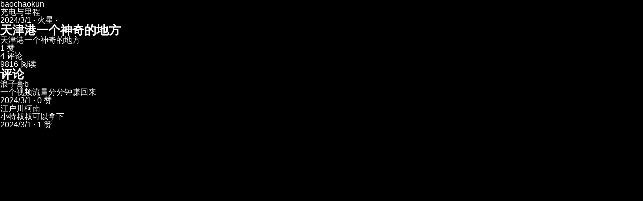

--- FILE ---
content_type: text/html; charset=utf-8
request_url: https://www.xiaote.com/r/65e187cddf6fff7d5e12802e
body_size: 9395
content:
<!DOCTYPE html><html lang="zh-CN" itemScope="" itemType="https://schema.org/WebSite"><head><meta charSet="utf-8"/><meta name="viewport" content="width=device-width,initial-scale=1"/><meta name="viewport" content="width=device-width, initial-scale=1, minimum-scale=1, maximum-scale=5, user-scalable=yes"/><link rel="stylesheet" href="/_next/static/css/96d66cde3ca693da.css" data-precedence="next"/><link rel="preload" as="script" fetchPriority="low" href="/_next/static/chunks/webpack-e79a9fff98869a64.js"/><script src="/_next/static/chunks/4bd1b696-183c3d94a1e703cf.js" async=""></script><script src="/_next/static/chunks/3794-92dd28a8d143ad5e.js" async=""></script><script src="/_next/static/chunks/main-app-d0eb7c0812fd537d.js" async=""></script><script src="/_next/static/chunks/8500-27ab90e35aa7c15c.js" async=""></script><script src="/_next/static/chunks/app/not-found-ba842cce2cedfb7e.js" async=""></script><link rel="preload" href="/_next/static/css/bdef247f6f442da0.css" as="style"/><meta name="next-size-adjust" content=""/><link rel="icon" href="/favicon.ico" sizes="any"/><link rel="icon" href="/favicon.ico" type="image/x-icon"/><meta name="theme-color" media="(prefers-color-scheme: dark)" content="#18191c"/><meta name="theme-color" media="(prefers-color-scheme: light)" content="#ffffff"/><title>天津港一个神奇的地方 - 小特社区 | 小特社区</title><meta name="description" content="天津港一个神奇的地方"/><meta name="author" content="baochaokun"/><meta name="keywords" content="充电与里程"/><meta name="creator" content="小特科技(广州)有限公司"/><meta name="publisher" content="小特科技(广州)有限公司"/><meta name="robots" content="index, follow"/><meta name="googlebot" content="index, follow, max-video-preview:-1, max-image-preview:large, max-snippet:-1"/><meta name="format-detection" content="telephone=no"/><meta name="mobile-web-app-capable" content="yes"/><meta name="apple-mobile-web-app-capable" content="yes"/><meta name="apple-mobile-web-app-status-bar-style" content="black-translucent"/><meta name="article:author" content="baochaokun"/><meta name="article:published_time" content="2024-03-01T07:46:21.000Z"/><meta name="article:modified_time" content="2025-03-27T19:01:23.000Z"/><meta name="article:section" content="充电与里程"/><meta name="article:tag" content="充电与里程"/><meta name="og:locale" content="zh_CN"/><meta name="og:locale:alternate" content="zh_CN"/><meta name="article:author:url" content="https://www.xiaote.com/user/5f33f651b3ef60000659474e"/><link rel="canonical" href="https://www.xiaote.com/r/65e187cddf6fff7d5e12802e"/><meta property="og:title" content="天津港一个神奇的地方"/><meta property="og:description" content="天津港一个神奇的地方"/><meta property="og:url" content="https://www.xiaote.com/r/65e187cddf6fff7d5e12802e"/><meta property="og:site_name" content="小特社区"/><meta property="og:locale" content="zh_CN"/><meta property="og:image" content="https://file0.52tesla.com/xtbf/89ee92e009ea4155b9cb58cbb1a50c6c/e45c749a.sina.weibo.jpg?x-oss-process=image%2F%2Fquality%2CQ_30%2Fformat%2Cwebp%2Fwatermark%2Cimage_d20vd2F0ZXJtYXJrLnBuZz94LW9zcy1wcm9jZXNzPWltYWdlL3Jlc2l6ZSxQXzE1%2Cx_25%2Cy_10%2Cg_se"/><meta property="og:image:width" content="1200"/><meta property="og:image:height" content="630"/><meta property="og:image:alt" content="天津港一个神奇的地方"/><meta property="og:type" content="article"/><meta property="article:published_time" content="2024-03-01T07:46:21.000Z"/><meta property="article:modified_time" content="2025-03-27T19:01:23.000Z"/><meta property="article:author" content="baochaokun"/><meta name="twitter:card" content="summary_large_image"/><meta name="twitter:creator" content="@baochaokun"/><meta name="twitter:title" content="天津港一个神奇的地方"/><meta name="twitter:description" content="天津港一个神奇的地方"/><meta name="twitter:image" content="https://file0.52tesla.com/xtbf/89ee92e009ea4155b9cb58cbb1a50c6c/e45c749a.sina.weibo.jpg?x-oss-process=image%2F%2Fquality%2CQ_30%2Fformat%2Cwebp%2Fwatermark%2Cimage_d20vd2F0ZXJtYXJrLnBuZz94LW9zcy1wcm9jZXNzPWltYWdlL3Jlc2l6ZSxQXzE1%2Cx_25%2Cy_10%2Cg_se"/><link rel="icon" href="/favicon.ico?37c7fdfe2b09ac97" type="image/x-icon" sizes="56x56"/><script type="application/ld+json">{"@context":"https://schema.org","@type":"WebSite","name":"小特 - 首选特斯拉中文社区","alternateName":"小特社区","url":"https://www.xiaote.com/","description":"小特社区，特友们首选的特斯拉中文线上社区。在这里，与全世界的中文特斯拉车友们分享、吐槽你的用车点滴，特立不独行。提供特斯拉交付进度查询工具、订单进度查询、最新交付号段、特斯拉测速工具、电池健康度查询、灯光秀资源、车主手册、车友微信群、产品合作商务合作等服务。","inLanguage":"zh-CN","publisher":{"@type":"Organization","@id":"https://www.xiaote.com/#organization","name":"小特科技(广州)有限公司","url":"https://www.xiaote.com/","logo":{"@type":"ImageObject","url":"https://file.52tesla.com/fc7a47813fe3818a4562.jpg","width":1200,"height":630},"sameAs":[]},"potentialAction":{"@type":"SearchAction","target":{"@type":"EntryPoint","urlTemplate":"https://www.xiaote.com/search?q={search_term_string}"},"query-input":"required name=search_term_string"}}</script><script src="/_next/static/chunks/polyfills-42372ed130431b0a.js" noModule=""></script></head><body><div hidden=""><!--$--><!--/$--></div><script type="application/ld+json">{"@context":"https://schema.org","@graph":[{"@context":"https://schema.org","@type":"Article","@id":"https://www.xiaote.com/r/65e187cddf6fff7d5e12802e#article","headline":"天津港一个神奇的地方","description":"天津港一个神奇的地方","image":["https://file0.52tesla.com/xtbf/89ee92e009ea4155b9cb58cbb1a50c6c/e45c749a.sina.weibo.jpg?x-oss-process=image%2F%2Fquality%2CQ_30%2Fformat%2Cwebp%2Fwatermark%2Cimage_d20vd2F0ZXJtYXJrLnBuZz94LW9zcy1wcm9jZXNzPWltYWdlL3Jlc2l6ZSxQXzE1%2Cx_25%2Cy_10%2Cg_se"],"datePublished":"2024-03-01T07:46:21.000Z","dateModified":"2025-03-27T19:01:23.000Z","author":{"@type":"Person","@id":"https://www.xiaote.com/user/5f33f651b3ef60000659474e","name":"baochaokun","url":"https://www.xiaote.com/user/5f33f651b3ef60000659474e","image":"https://file0.52tesla.com/xtbf/3bd62f9099504b6982e42dce0de8b63f/01452b96.jpg?x-oss-process=image%2F%2Fquality%2CQ_30%2Fformat%2Cwebp"},"publisher":{"@type":"Organization","@id":"https://www.xiaote.com/#organization","name":"小特科技(广州)有限公司","logo":{"@type":"ImageObject","url":"https://file.52tesla.com/fc7a47813fe3818a4562.jpg","width":1200,"height":630}},"mainEntityOfPage":{"@type":"WebPage","@id":"https://www.xiaote.com/r/65e187cddf6fff7d5e12802e"},"url":"https://www.xiaote.com/r/65e187cddf6fff7d5e12802e","inLanguage":"zh-CN","interactionStatistic":[{"@type":"InteractionCounter","interactionType":{"@type":"LikeAction"},"userInteractionCount":1},{"@type":"InteractionCounter","interactionType":{"@type":"CommentAction"},"userInteractionCount":4},{"@type":"InteractionCounter","interactionType":{"@type":"ReadAction"},"userInteractionCount":9816}],"articleSection":"充电与里程","keywords":"充电与里程","wordCount":10,"about":[{"@type":"Thing","name":"充电与里程"}]},{"@context":"https://schema.org","@type":"BreadcrumbList","itemListElement":[{"@type":"ListItem","position":1,"name":"首页","item":"https://www.xiaote.com/"},{"@type":"ListItem","position":2,"name":"充电与里程","item":"https://www.xiaote.com/search?q=%E5%85%85%E7%94%B5%E4%B8%8E%E9%87%8C%E7%A8%8B"},{"@type":"ListItem","position":3,"name":"天津港一个神奇的地方","item":"https://www.xiaote.com/r/65e187cddf6fff7d5e12802e"}]},{"@context":"https://schema.org","@type":"Person","@id":"https://www.xiaote.com/user/5f33f651b3ef60000659474e","name":"baochaokun","url":"https://www.xiaote.com/user/5f33f651b3ef60000659474e","image":"https://file0.52tesla.com/xtbf/3bd62f9099504b6982e42dce0de8b63f/01452b96.jpg?x-oss-process=image%2F%2Fquality%2CQ_30%2Fformat%2Cwebp"},{"@context":"https://schema.org","@type":"Comment","@id":"https://www.xiaote.com/r/65e187cddf6fff7d5e12802e#comments","about":{"@type":"Article","@id":"https://www.xiaote.com/r/65e187cddf6fff7d5e12802e#article"},"comment":[{"@type":"Comment","@id":"https://www.xiaote.com/r/65e187cddf6fff7d5e12802e#comment-65e1d283b96e6741678e8118","author":{"@type":"Person","name":"浪子膏b","url":"https://www.xiaote.com/user/62d11f30616d7b0ccf2a040b","image":"https://file0.52tesla.com/xtbf/0897063930ed428baa5e66ebf0631715/cba9c0a4.jpeg?x-oss-process=image%2F%2Fquality%2CQ_30%2Fformat%2Cwebp"},"text":"一个视频流量分分钟赚回来","dateCreated":"2024-03-01T13:05:07.000Z","upvoteCount":0},{"@type":"Comment","@id":"https://www.xiaote.com/r/65e187cddf6fff7d5e12802e#comment-65e1883453ec9335b7d35928","author":{"@type":"Person","name":"江户川柯南","url":"https://www.xiaote.com/user/622346187d2674251b53c300","image":"https://file0.52tesla.com/xtbf/2457460d87da42a798b8022b5decbc53/efcd9834.jpeg?x-oss-process=image%2F%2Fquality%2CQ_30%2Fformat%2Cwebp"},"text":"小特叔叔可以拿下","dateCreated":"2024-03-01T07:48:04.000Z","upvoteCount":1}]}]}</script><style>img { display: none !important; }</style><article itemScope="" itemType="https://schema.org/Article"><div itemProp="author" itemScope="" itemType="https://schema.org/Person"><span itemProp="name">baochaokun</span></div><div><span>充电与里程</span></div><time itemProp="datePublished" dateTime="2024-03-01T07:46:21.000Z">2024/3/1<!-- --> · 火星 · </time><h1 itemProp="headline">天津港一个神奇的地方</h1><div itemProp="articleBody">天津港一个神奇的地方</div><div><img src="[data-uri]" data-src="https://file0.52tesla.com/xtbf/89ee92e009ea4155b9cb58cbb1a50c6c/e45c749a.sina.weibo.jpg?x-oss-process=image%2F%2Fquality%2CQ_30%2Fformat%2Cwebp%2Fwatermark%2Cimage_d20vd2F0ZXJtYXJrLnBuZz94LW9zcy1wcm9jZXNzPWltYWdlL3Jlc2l6ZSxQXzE1%2Cx_25%2Cy_10%2Cg_se" alt="天津港一个神奇的地方 - 图片 1" loading="lazy"/></div><div>1<!-- --> 赞</div><div>4<!-- --> 评论</div><div>9816<!-- --> 阅读</div><section><h2>评论</h2><div><div itemScope="" itemType="https://schema.org/Comment"><div itemProp="author" itemScope="" itemType="https://schema.org/Person"><span itemProp="name">浪子膏b</span></div><div itemProp="text">一个视频流量分分钟赚回来</div><time itemProp="dateCreated" dateTime="2024-03-01T13:05:07.000Z">2024/3/1</time><span> · <!-- -->0<!-- --> 赞</span></div><div itemScope="" itemType="https://schema.org/Comment"><div itemProp="author" itemScope="" itemType="https://schema.org/Person"><span itemProp="name">江户川柯南</span></div><div itemProp="text">小特叔叔可以拿下</div><time itemProp="dateCreated" dateTime="2024-03-01T07:48:04.000Z">2024/3/1</time><span> · <!-- -->1<!-- --> 赞</span></div></div></section></article><!--$--><!--/$--><script src="/_next/static/chunks/webpack-e79a9fff98869a64.js" id="_R_" async=""></script><script>(self.__next_f=self.__next_f||[]).push([0])</script><script>self.__next_f.push([1,"1:\"$Sreact.fragment\"\n3:I[7121,[],\"\"]\n4:I[4581,[],\"\"]\n6:I[484,[],\"OutletBoundary\"]\n7:\"$Sreact.suspense\"\n9:I[484,[],\"ViewportBoundary\"]\nb:I[484,[],\"MetadataBoundary\"]\nd:I[7123,[],\"\"]\ne:I[8500,[\"8500\",\"static/chunks/8500-27ab90e35aa7c15c.js\",\"4345\",\"static/chunks/app/not-found-ba842cce2cedfb7e.js\"],\"\"]\n:HL[\"/_next/static/media/4cf2300e9c8272f7-s.p.woff2\",\"font\",{\"crossOrigin\":\"\",\"type\":\"font/woff2\"}]\n:HL[\"/_next/static/css/96d66cde3ca693da.css\",\"style\"]\n:HL[\"/_next/static/css/bdef247f6f442da0.css\",\"style\"]\n"])</script><script>self.__next_f.push([1,"0:{\"P\":null,\"b\":\"iIRu87MzJm1PZWnAwVhmC\",\"c\":[\"\",\"r\",\"65e187cddf6fff7d5e12802e\"],\"q\":\"\",\"i\":false,\"f\":[[[\"\",{\"children\":[\"r\",{\"children\":[[\"id\",\"65e187cddf6fff7d5e12802e\",\"d\"],{\"children\":[\"__PAGE__\",{}]}]}]},\"$undefined\",\"$undefined\",true],[[\"$\",\"$1\",\"c\",{\"children\":[[[\"$\",\"link\",\"0\",{\"rel\":\"stylesheet\",\"href\":\"/_next/static/css/96d66cde3ca693da.css\",\"precedence\":\"next\",\"crossOrigin\":\"$undefined\",\"nonce\":\"$undefined\"}]],\"$L2\"]}],{\"children\":[[\"$\",\"$1\",\"c\",{\"children\":[null,[\"$\",\"$L3\",null,{\"parallelRouterKey\":\"children\",\"error\":\"$undefined\",\"errorStyles\":\"$undefined\",\"errorScripts\":\"$undefined\",\"template\":[\"$\",\"$L4\",null,{}],\"templateStyles\":\"$undefined\",\"templateScripts\":\"$undefined\",\"notFound\":\"$undefined\",\"forbidden\":\"$undefined\",\"unauthorized\":\"$undefined\"}]]}],{\"children\":[[\"$\",\"$1\",\"c\",{\"children\":[null,[\"$\",\"$L3\",null,{\"parallelRouterKey\":\"children\",\"error\":\"$undefined\",\"errorStyles\":\"$undefined\",\"errorScripts\":\"$undefined\",\"template\":[\"$\",\"$L4\",null,{}],\"templateStyles\":\"$undefined\",\"templateScripts\":\"$undefined\",\"notFound\":\"$undefined\",\"forbidden\":\"$undefined\",\"unauthorized\":\"$undefined\"}]]}],{\"children\":[[\"$\",\"$1\",\"c\",{\"children\":[\"$L5\",null,[\"$\",\"$L6\",null,{\"children\":[\"$\",\"$7\",null,{\"name\":\"Next.MetadataOutlet\",\"children\":\"$@8\"}]}]]}],{},null,false,false]},null,false,false]},null,false,false]},null,false,false],[\"$\",\"$1\",\"h\",{\"children\":[null,[\"$\",\"$L9\",null,{\"children\":\"$@a\"}],[\"$\",\"div\",null,{\"hidden\":true,\"children\":[\"$\",\"$Lb\",null,{\"children\":[\"$\",\"$7\",null,{\"name\":\"Next.Metadata\",\"children\":\"$@c\"}]}]}],[\"$\",\"meta\",null,{\"name\":\"next-size-adjust\",\"content\":\"\"}]]}],false]],\"m\":\"$undefined\",\"G\":[\"$d\",[]],\"S\":false}\n"])</script><script>self.__next_f.push([1,"2:[\"$\",\"html\",null,{\"lang\":\"zh-CN\",\"itemScope\":true,\"itemType\":\"https://schema.org/WebSite\",\"children\":[[\"$\",\"head\",null,{\"children\":[[\"$\",\"link\",null,{\"rel\":\"icon\",\"href\":\"/favicon.ico\",\"sizes\":\"any\"}],[\"$\",\"link\",null,{\"rel\":\"icon\",\"href\":\"/favicon.ico\",\"type\":\"image/x-icon\"}],[\"$\",\"meta\",null,{\"name\":\"viewport\",\"content\":\"width=device-width,initial-scale=1\"}],[\"$\",\"script\",null,{\"type\":\"application/ld+json\",\"dangerouslySetInnerHTML\":{\"__html\":\"{\\\"@context\\\":\\\"https://schema.org\\\",\\\"@type\\\":\\\"WebSite\\\",\\\"name\\\":\\\"小特 - 首选特斯拉中文社区\\\",\\\"alternateName\\\":\\\"小特社区\\\",\\\"url\\\":\\\"https://www.xiaote.com/\\\",\\\"description\\\":\\\"小特社区，特友们首选的特斯拉中文线上社区。在这里，与全世界的中文特斯拉车友们分享、吐槽你的用车点滴，特立不独行。提供特斯拉交付进度查询工具、订单进度查询、最新交付号段、特斯拉测速工具、电池健康度查询、灯光秀资源、车主手册、车友微信群、产品合作商务合作等服务。\\\",\\\"inLanguage\\\":\\\"zh-CN\\\",\\\"publisher\\\":{\\\"@type\\\":\\\"Organization\\\",\\\"@id\\\":\\\"https://www.xiaote.com/#organization\\\",\\\"name\\\":\\\"小特科技(广州)有限公司\\\",\\\"url\\\":\\\"https://www.xiaote.com/\\\",\\\"logo\\\":{\\\"@type\\\":\\\"ImageObject\\\",\\\"url\\\":\\\"https://file.52tesla.com/fc7a47813fe3818a4562.jpg\\\",\\\"width\\\":1200,\\\"height\\\":630},\\\"sameAs\\\":[]},\\\"potentialAction\\\":{\\\"@type\\\":\\\"SearchAction\\\",\\\"target\\\":{\\\"@type\\\":\\\"EntryPoint\\\",\\\"urlTemplate\\\":\\\"https://www.xiaote.com/search?q={search_term_string}\\\"},\\\"query-input\\\":\\\"required name=search_term_string\\\"}}\"}}]]}],[\"$\",\"body\",null,{\"children\":[\"$\",\"$L3\",null,{\"parallelRouterKey\":\"children\",\"error\":\"$undefined\",\"errorStyles\":\"$undefined\",\"errorScripts\":\"$undefined\",\"template\":[\"$\",\"$L4\",null,{}],\"templateStyles\":\"$undefined\",\"templateScripts\":\"$undefined\",\"notFound\":[[\"$\",\"div\",null,{\"className\":\"not-found_container__PhdHT\",\"children\":[\"$\",\"div\",null,{\"className\":\"not-found_content__eXtMa\",\"children\":[[\"$\",\"h1\",null,{\"className\":\"not-found_title__Vh7BH\",\"children\":\"404\"}],[\"$\",\"h2\",null,{\"className\":\"not-found_subtitle__vCZ2m\",\"children\":\"你来到了荒无人烟的火星\"}],[\"$\",\"$Le\",null,{\"href\":\"/\",\"className\":\"not-found_link__UkSHF\",\"children\":\"返回首页\"}]]}]}],[[\"$\",\"link\",\"0\",{\"rel\":\"stylesheet\",\"href\":\"/_next/static/css/bdef247f6f442da0.css\",\"precedence\":\"next\",\"crossOrigin\":\"$undefined\",\"nonce\":\"$undefined\"}]]],\"forbidden\":\"$undefined\",\"unauthorized\":\"$undefined\"}]}]]}]\n"])</script><script>self.__next_f.push([1,"a:[[\"$\",\"meta\",\"0\",{\"charSet\":\"utf-8\"}],[\"$\",\"meta\",\"1\",{\"name\":\"viewport\",\"content\":\"width=device-width, initial-scale=1, minimum-scale=1, maximum-scale=5, user-scalable=yes\"}],[\"$\",\"meta\",\"2\",{\"name\":\"theme-color\",\"media\":\"(prefers-color-scheme: dark)\",\"content\":\"#18191c\"}],[\"$\",\"meta\",\"3\",{\"name\":\"theme-color\",\"media\":\"(prefers-color-scheme: light)\",\"content\":\"#ffffff\"}]]\n"])</script><script>self.__next_f.push([1,"f:I[6869,[],\"IconMark\"]\n"])</script><script>self.__next_f.push([1,"c:[[\"$\",\"title\",\"0\",{\"children\":\"天津港一个神奇的地方 - 小特社区 | 小特社区\"}],[\"$\",\"meta\",\"1\",{\"name\":\"description\",\"content\":\"天津港一个神奇的地方\"}],[\"$\",\"meta\",\"2\",{\"name\":\"author\",\"content\":\"baochaokun\"}],[\"$\",\"meta\",\"3\",{\"name\":\"keywords\",\"content\":\"充电与里程\"}],[\"$\",\"meta\",\"4\",{\"name\":\"creator\",\"content\":\"小特科技(广州)有限公司\"}],[\"$\",\"meta\",\"5\",{\"name\":\"publisher\",\"content\":\"小特科技(广州)有限公司\"}],[\"$\",\"meta\",\"6\",{\"name\":\"robots\",\"content\":\"index, follow\"}],[\"$\",\"meta\",\"7\",{\"name\":\"googlebot\",\"content\":\"index, follow, max-video-preview:-1, max-image-preview:large, max-snippet:-1\"}],[\"$\",\"meta\",\"8\",{\"name\":\"format-detection\",\"content\":\"telephone=no\"}],[\"$\",\"meta\",\"9\",{\"name\":\"mobile-web-app-capable\",\"content\":\"yes\"}],[\"$\",\"meta\",\"10\",{\"name\":\"apple-mobile-web-app-capable\",\"content\":\"yes\"}],[\"$\",\"meta\",\"11\",{\"name\":\"apple-mobile-web-app-status-bar-style\",\"content\":\"black-translucent\"}],[\"$\",\"meta\",\"12\",{\"name\":\"article:author\",\"content\":\"baochaokun\"}],[\"$\",\"meta\",\"13\",{\"name\":\"article:published_time\",\"content\":\"2024-03-01T07:46:21.000Z\"}],[\"$\",\"meta\",\"14\",{\"name\":\"article:modified_time\",\"content\":\"2025-03-27T19:01:23.000Z\"}],[\"$\",\"meta\",\"15\",{\"name\":\"article:section\",\"content\":\"充电与里程\"}],[\"$\",\"meta\",\"16\",{\"name\":\"article:tag\",\"content\":\"充电与里程\"}],[\"$\",\"meta\",\"17\",{\"name\":\"og:locale\",\"content\":\"zh_CN\"}],[\"$\",\"meta\",\"18\",{\"name\":\"og:locale:alternate\",\"content\":\"zh_CN\"}],[\"$\",\"meta\",\"19\",{\"name\":\"article:author:url\",\"content\":\"https://www.xiaote.com/user/5f33f651b3ef60000659474e\"}],[\"$\",\"link\",\"20\",{\"rel\":\"canonical\",\"href\":\"https://www.xiaote.com/r/65e187cddf6fff7d5e12802e\"}],[\"$\",\"meta\",\"21\",{\"property\":\"og:title\",\"content\":\"天津港一个神奇的地方\"}],[\"$\",\"meta\",\"22\",{\"property\":\"og:description\",\"content\":\"天津港一个神奇的地方\"}],[\"$\",\"meta\",\"23\",{\"property\":\"og:url\",\"content\":\"https://www.xiaote.com/r/65e187cddf6fff7d5e12802e\"}],[\"$\",\"meta\",\"24\",{\"property\":\"og:site_name\",\"content\":\"小特社区\"}],[\"$\",\"meta\",\"25\",{\"property\":\"og:locale\",\"content\":\"zh_CN\"}],[\"$\",\"meta\",\"26\",{\"property\":\"og:image\",\"content\":\"https://file0.52tesla.com/xtbf/89ee92e009ea4155b9cb58cbb1a50c6c/e45c749a.sina.weibo.jpg?x-oss-process=image%2F%2Fquality%2CQ_30%2Fformat%2Cwebp%2Fwatermark%2Cimage_d20vd2F0ZXJtYXJrLnBuZz94LW9zcy1wcm9jZXNzPWltYWdlL3Jlc2l6ZSxQXzE1%2Cx_25%2Cy_10%2Cg_se\"}],[\"$\",\"meta\",\"27\",{\"property\":\"og:image:width\",\"content\":\"1200\"}],[\"$\",\"meta\",\"28\",{\"property\":\"og:image:height\",\"content\":\"630\"}],[\"$\",\"meta\",\"29\",{\"property\":\"og:image:alt\",\"content\":\"天津港一个神奇的地方\"}],[\"$\",\"meta\",\"30\",{\"property\":\"og:type\",\"content\":\"article\"}],[\"$\",\"meta\",\"31\",{\"property\":\"article:published_time\",\"content\":\"2024-03-01T07:46:21.000Z\"}],[\"$\",\"meta\",\"32\",{\"property\":\"article:modified_time\",\"content\":\"2025-03-27T19:01:23.000Z\"}],[\"$\",\"meta\",\"33\",{\"property\":\"article:author\",\"content\":\"baochaokun\"}],[\"$\",\"meta\",\"34\",{\"name\":\"twitter:card\",\"content\":\"summary_large_image\"}],[\"$\",\"meta\",\"35\",{\"name\":\"twitter:creator\",\"content\":\"@baochaokun\"}],[\"$\",\"meta\",\"36\",{\"name\":\"twitter:title\",\"content\":\"天津港一个神奇的地方\"}],[\"$\",\"meta\",\"37\",{\"name\":\"twitter:description\",\"content\":\"天津港一个神奇的地方\"}],[\"$\",\"meta\",\"38\",{\"name\":\"twitter:image\",\"content\":\"https://file0.52tesla.com/xtbf/89ee92e009ea4155b9cb58cbb1a50c6c/e45c749a.sina.weibo.jpg?x-oss-process=image%2F%2Fquality%2CQ_30%2Fformat%2Cwebp%2Fwatermark%2Cimage_d20vd2F0ZXJtYXJrLnBuZz94LW9zcy1wcm9jZXNzPWltYWdlL3Jlc2l6ZSxQXzE1%2Cx_25%2Cy_10%2Cg_se\"}],[\"$\",\"link\",\"39\",{\"rel\":\"icon\",\"href\":\"/favicon.ico?37c7fdfe2b09ac97\",\"type\":\"image/x-icon\",\"sizes\":\"56x56\"}],[\"$\",\"$Lf\",\"40\",{}]]\n"])</script><script>self.__next_f.push([1,"8:null\n"])</script><script>self.__next_f.push([1,"10:Te7f,"])</script><script>self.__next_f.push([1,"{\"@context\":\"https://schema.org\",\"@graph\":[{\"@context\":\"https://schema.org\",\"@type\":\"Article\",\"@id\":\"https://www.xiaote.com/r/65e187cddf6fff7d5e12802e#article\",\"headline\":\"天津港一个神奇的地方\",\"description\":\"天津港一个神奇的地方\",\"image\":[\"https://file0.52tesla.com/xtbf/89ee92e009ea4155b9cb58cbb1a50c6c/e45c749a.sina.weibo.jpg?x-oss-process=image%2F%2Fquality%2CQ_30%2Fformat%2Cwebp%2Fwatermark%2Cimage_d20vd2F0ZXJtYXJrLnBuZz94LW9zcy1wcm9jZXNzPWltYWdlL3Jlc2l6ZSxQXzE1%2Cx_25%2Cy_10%2Cg_se\"],\"datePublished\":\"2024-03-01T07:46:21.000Z\",\"dateModified\":\"2025-03-27T19:01:23.000Z\",\"author\":{\"@type\":\"Person\",\"@id\":\"https://www.xiaote.com/user/5f33f651b3ef60000659474e\",\"name\":\"baochaokun\",\"url\":\"https://www.xiaote.com/user/5f33f651b3ef60000659474e\",\"image\":\"https://file0.52tesla.com/xtbf/3bd62f9099504b6982e42dce0de8b63f/01452b96.jpg?x-oss-process=image%2F%2Fquality%2CQ_30%2Fformat%2Cwebp\"},\"publisher\":{\"@type\":\"Organization\",\"@id\":\"https://www.xiaote.com/#organization\",\"name\":\"小特科技(广州)有限公司\",\"logo\":{\"@type\":\"ImageObject\",\"url\":\"https://file.52tesla.com/fc7a47813fe3818a4562.jpg\",\"width\":1200,\"height\":630}},\"mainEntityOfPage\":{\"@type\":\"WebPage\",\"@id\":\"https://www.xiaote.com/r/65e187cddf6fff7d5e12802e\"},\"url\":\"https://www.xiaote.com/r/65e187cddf6fff7d5e12802e\",\"inLanguage\":\"zh-CN\",\"interactionStatistic\":[{\"@type\":\"InteractionCounter\",\"interactionType\":{\"@type\":\"LikeAction\"},\"userInteractionCount\":1},{\"@type\":\"InteractionCounter\",\"interactionType\":{\"@type\":\"CommentAction\"},\"userInteractionCount\":4},{\"@type\":\"InteractionCounter\",\"interactionType\":{\"@type\":\"ReadAction\"},\"userInteractionCount\":9816}],\"articleSection\":\"充电与里程\",\"keywords\":\"充电与里程\",\"wordCount\":10,\"about\":[{\"@type\":\"Thing\",\"name\":\"充电与里程\"}]},{\"@context\":\"https://schema.org\",\"@type\":\"BreadcrumbList\",\"itemListElement\":[{\"@type\":\"ListItem\",\"position\":1,\"name\":\"首页\",\"item\":\"https://www.xiaote.com/\"},{\"@type\":\"ListItem\",\"position\":2,\"name\":\"充电与里程\",\"item\":\"https://www.xiaote.com/search?q=%E5%85%85%E7%94%B5%E4%B8%8E%E9%87%8C%E7%A8%8B\"},{\"@type\":\"ListItem\",\"position\":3,\"name\":\"天津港一个神奇的地方\",\"item\":\"https://www.xiaote.com/r/65e187cddf6fff7d5e12802e\"}]},{\"@context\":\"https://schema.org\",\"@type\":\"Person\",\"@id\":\"https://www.xiaote.com/user/5f33f651b3ef60000659474e\",\"name\":\"baochaokun\",\"url\":\"https://www.xiaote.com/user/5f33f651b3ef60000659474e\",\"image\":\"https://file0.52tesla.com/xtbf/3bd62f9099504b6982e42dce0de8b63f/01452b96.jpg?x-oss-process=image%2F%2Fquality%2CQ_30%2Fformat%2Cwebp\"},{\"@context\":\"https://schema.org\",\"@type\":\"Comment\",\"@id\":\"https://www.xiaote.com/r/65e187cddf6fff7d5e12802e#comments\",\"about\":{\"@type\":\"Article\",\"@id\":\"https://www.xiaote.com/r/65e187cddf6fff7d5e12802e#article\"},\"comment\":[{\"@type\":\"Comment\",\"@id\":\"https://www.xiaote.com/r/65e187cddf6fff7d5e12802e#comment-65e1d283b96e6741678e8118\",\"author\":{\"@type\":\"Person\",\"name\":\"浪子膏b\",\"url\":\"https://www.xiaote.com/user/62d11f30616d7b0ccf2a040b\",\"image\":\"https://file0.52tesla.com/xtbf/0897063930ed428baa5e66ebf0631715/cba9c0a4.jpeg?x-oss-process=image%2F%2Fquality%2CQ_30%2Fformat%2Cwebp\"},\"text\":\"一个视频流量分分钟赚回来\",\"dateCreated\":\"2024-03-01T13:05:07.000Z\",\"upvoteCount\":0},{\"@type\":\"Comment\",\"@id\":\"https://www.xiaote.com/r/65e187cddf6fff7d5e12802e#comment-65e1883453ec9335b7d35928\",\"author\":{\"@type\":\"Person\",\"name\":\"江户川柯南\",\"url\":\"https://www.xiaote.com/user/622346187d2674251b53c300\",\"image\":\"https://file0.52tesla.com/xtbf/2457460d87da42a798b8022b5decbc53/efcd9834.jpeg?x-oss-process=image%2F%2Fquality%2CQ_30%2Fformat%2Cwebp\"},\"text\":\"小特叔叔可以拿下\",\"dateCreated\":\"2024-03-01T07:48:04.000Z\",\"upvoteCount\":1}]}]}"])</script><script>self.__next_f.push([1,"5:[[\"$\",\"script\",null,{\"type\":\"application/ld+json\",\"dangerouslySetInnerHTML\":{\"__html\":\"$10\"}}],\"$L11\",\"$L12\"]\n"])</script><script>self.__next_f.push([1,"11:[\"$\",\"style\",null,{\"dangerouslySetInnerHTML\":{\"__html\":\"img { display: none !important; }\"}}]\n"])</script><script>self.__next_f.push([1,"12:[\"$\",\"article\",null,{\"itemScope\":true,\"itemType\":\"https://schema.org/Article\",\"children\":[[\"$\",\"div\",null,{\"itemProp\":\"author\",\"itemScope\":true,\"itemType\":\"https://schema.org/Person\",\"children\":[\"$\",\"span\",null,{\"itemProp\":\"name\",\"children\":\"baochaokun\"}]}],[\"$\",\"div\",null,{\"children\":[[\"$\",\"span\",\"5eba680fd436db0009f3ed43\",{\"children\":[\"充电与里程\",false]}]]}],[\"$\",\"time\",null,{\"itemProp\":\"datePublished\",\"dateTime\":\"2024-03-01T07:46:21.000Z\",\"children\":[\"2024/3/1\",\" · 火星 · \"]}],[\"$\",\"h1\",null,{\"itemProp\":\"headline\",\"children\":\"天津港一个神奇的地方\"}],[\"$\",\"div\",null,{\"itemProp\":\"articleBody\",\"children\":\"天津港一个神奇的地方\"}],\"$undefined\",[\"$\",\"div\",null,{\"children\":[[\"$\",\"img\",\"0\",{\"src\":\"[data-uri]\",\"data-src\":\"https://file0.52tesla.com/xtbf/89ee92e009ea4155b9cb58cbb1a50c6c/e45c749a.sina.weibo.jpg?x-oss-process=image%2F%2Fquality%2CQ_30%2Fformat%2Cwebp%2Fwatermark%2Cimage_d20vd2F0ZXJtYXJrLnBuZz94LW9zcy1wcm9jZXNzPWltYWdlL3Jlc2l6ZSxQXzE1%2Cx_25%2Cy_10%2Cg_se\",\"alt\":\"天津港一个神奇的地方 - 图片 1\",\"loading\":\"lazy\"}]]}],[\"$\",\"div\",null,{\"children\":[1,\" 赞\"]}],[\"$\",\"div\",null,{\"children\":[4,\" 评论\"]}],[\"$\",\"div\",null,{\"children\":[9816,\" 阅读\"]}],[\"$\",\"section\",null,{\"children\":[[\"$\",\"h2\",null,{\"children\":\"评论\"}],false,[\"$\",\"div\",null,{\"children\":[[\"$\",\"div\",\"65e1d283b96e6741678e8118\",{\"itemScope\":true,\"itemType\":\"https://schema.org/Comment\",\"children\":[[\"$\",\"div\",null,{\"itemProp\":\"author\",\"itemScope\":true,\"itemType\":\"https://schema.org/Person\",\"children\":[\"$\",\"span\",null,{\"itemProp\":\"name\",\"children\":\"浪子膏b\"}]}],[\"$\",\"div\",null,{\"itemProp\":\"text\",\"children\":\"一个视频流量分分钟赚回来\"}],[\"$\",\"time\",null,{\"itemProp\":\"dateCreated\",\"dateTime\":\"2024-03-01T13:05:07.000Z\",\"children\":\"2024/3/1\"}],[\"$\",\"span\",null,{\"children\":[\" · \",0,\" 赞\"]}]]}],[\"$\",\"div\",\"65e1883453ec9335b7d35928\",{\"itemScope\":true,\"itemType\":\"https://schema.org/Comment\",\"children\":[[\"$\",\"div\",null,{\"itemProp\":\"author\",\"itemScope\":true,\"itemType\":\"https://schema.org/Person\",\"children\":[\"$\",\"span\",null,{\"itemProp\":\"name\",\"children\":\"江户川柯南\"}]}],[\"$\",\"div\",null,{\"itemProp\":\"text\",\"children\":\"小特叔叔可以拿下\"}],[\"$\",\"time\",null,{\"itemProp\":\"dateCreated\",\"dateTime\":\"2024-03-01T07:48:04.000Z\",\"children\":\"2024/3/1\"}],[\"$\",\"span\",null,{\"children\":[\" · \",1,\" 赞\"]}]]}]]}]]}]]}]\n"])</script></body></html>